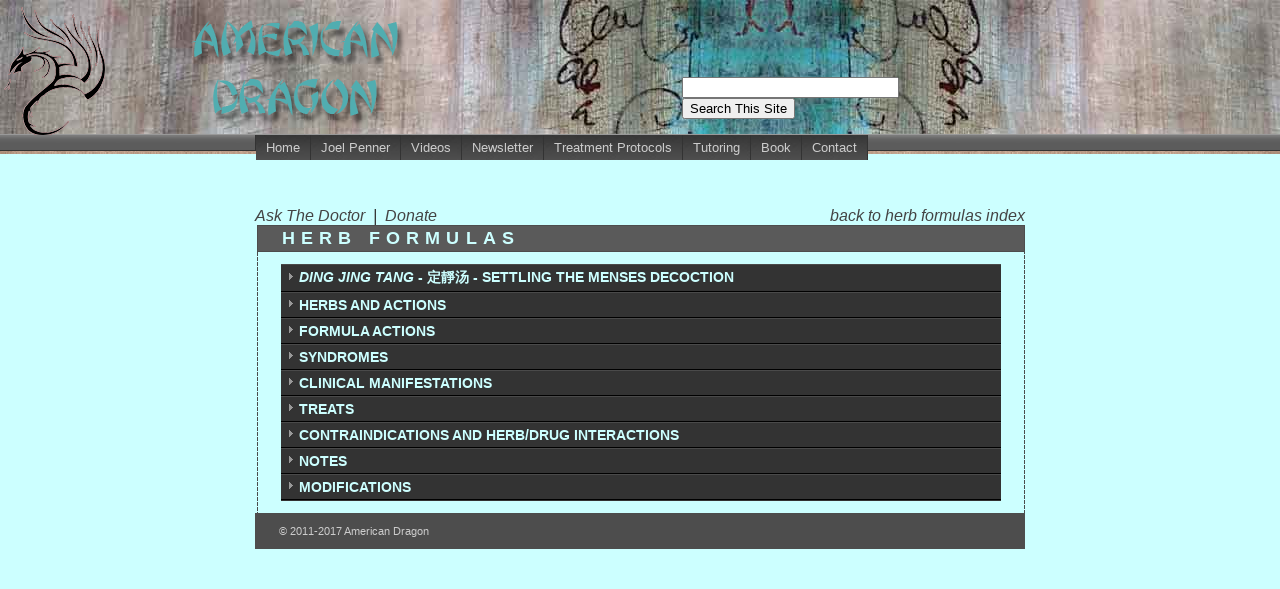

--- FILE ---
content_type: text/html
request_url: https://www.americandragon.com/Herb%20Formulas%20copy/DingJingTang.html
body_size: 4482
content:
<!DOCTYPE HTML PUBLIC "-//W3C//DTD HTML 4.01//EN" "http://www.w3.org/TR/html4/strict.dtd">
<html lang="en"><!-- InstanceBegin template="/Templates/Herb Formulas.dwt" codeOutsideHTMLIsLocked="false" -->
<head>
<meta http-equiv="Content-Type" content="text/html; charset=iso-8859-1">
<!-- InstanceBeginEditable name="doctitle" -->
<title>Ding Jing Tang - &#23450;&#38748;&#27748; - Settling the Menses Decoction - Chinese Herbs - American Dragon - Dr Joel Penner OMD, LAc</title>
<!-- InstanceEndEditable -->
<meta name="keywords" content="irregular menstruation, menorrhagia, dysmenorrhea, amenorrhea, Chinese herbs">
<meta name="description" content="Chinese herbs for irregular menstruation, menorrhagia, dysmenorrhea, amenorrhea">
<style type="text/css" media="all">
<!--
@import url("../p7tbm/p7tbm_Graffiti_11.css");
@import url("../Graffiti_styles/p7graf04CT.css");
-->
</style>
<script>
 (function(i,s,o,g,r,a,m){i['GoogleAnalyticsObject']=r;i[r]=i[r]||function(){
 (i[r].q=i[r].q||[]).push(arguments)},i[r].l=1*new Date();a=s.createElement(o),
 m=s.getElementsByTagName(o)[0];a.async=1;a.src=g;m.parentNode.insertBefore(a,m)
 })(window,document,'script','https://www.google-analytics.com/analytics.js','ga');

 ga('create', 'UA-84820311-1', 'auto');
 ga('send', 'pageview');

</script>
<script type="text/javascript" src="../p7tbm/p7tbmenu.js"></script>
<!--[if IE 5]>
<style>
body {text-align: center;}
#layout, #footerbox, #menubar {text-align: left;}
#maincontent {height: 1%;}
</style>
<![endif]-->
<!--[if IE 7]>
<style>
div {zoom: 100%;}
</style>
<![endif]-->
<link href="../p7ap/p7ap_01.css" rel="stylesheet" type="text/css" media="all" />
<script type="text/javascript" src="../p7ap/p7APscripts.js"></script>
<link href="../TextStyles.css" rel="stylesheet" type="text/css" />
<!-- InstanceBeginEditable name="head" --><!-- InstanceEndEditable -->
<style type="text/css">
<!--
.style2 {
	color: #FFFFFF;
	font-weight: bold;
}
.style3 {
	color: #333333;
	font-weight: bold;
}
.style4 {color: #333333}
-->
</style>
<!-- InstanceParam name="keywordcontent" type="text" value="irregular menstruation, menorrhagia, dysmenorrhea, amenorrhea, Chinese herbs" --><!-- InstanceParam name="descriptioncontent" type="text" value="Chinese herbs for irregular menstruation, menorrhagia, dysmenorrhea, amenorrhea" -->
</head>

<body onLoad="P7_initTBM(1,2,1,1,200,11)">
<!--<div id="skips"><a href="#maincontent">Jump to Main Content</a></div>-->
<div id="masthead">
   <table width="1205">
    <tr><td width="105"><img src="../images/DRAGON2.gif"  width="102" height="130"></td>
  <td class="searchbox" ><img src="../images/americandragon.png" width="345" height="134"></td>
  <td align="left" valign="bottom"><form method="get" action="http://www.google.com/search">

<div style="border:0px solid black;padding:4px;width:20em;">
  <table border="0" cellpadding="0">
<tr><td>
<input type="text"   name="q" size="25"
 maxlength="255" value="" />
<input type="submit" value="Search This Site" /></td></tr>
<tr><td align="center" style="font-size:75%">
<input type="hidden"  name="sitesearch"
 value="americandragon.com" checked /> <!--<span class="style1">only search American Dragon.com</span>--><br />
</td></tr></table>
</div>

</form></td>
  </tr></table></div>
</div>

<div id="menubar">
  <div id="p7TBM">
    <div id="p7TBMroot">
      <div id="p7TBMrootbox">
        <ul class="p7TBMtext">
          <li><a href="../index.htm" id="p7TBMt01">Home</a></li>
          <li><a href="#" id="p7TBMt02">Joel Penner</a></li>
          <li><a href="http://www.americandragon.com/AmericanDragonPresents.html" id="p7TBMt03">Videos</a></li>
          <li><a href="../Newsletter2.html" id="p7TBMt04">Newsletter</a></li>
          <li><a href="#" id="p7TBMt05">Treatment Protocols</a></li>
          <li><a href="../tutoring.html" id="p7TBMt06">Tutoring</a></li>
          <li><a href="#" id="p7TBMt07">Book</a></li>
          <li><a href="../contact2.html" id="p7TBMt08">Contact</a><br>
          </li>
        </ul>
      </div>
    </div>
    <div id="p7TBMsubwrap">
      <div id="p7TBMsub02" class="p7TBMsub">
        <div class="p7TBMsubbox">
          <ul>
            <li><a href="../JPENNEROMD2.html">Joel Penner</a></li>
            <li><a href="../Acupuncture2.html">Acupuncture</a></li>
            <li><a href="../ART.html">Acupuncture Relaxation Technique</a></li>
            <li><a href="../chineseherbs2.html">Chinese Herbs</a><br>
            </li>
          </ul>
        </div>
      </div>
      <div id="p7TBMsub05" class="p7TBMsub">
        <div class="p7TBMsubbox">
          <ul>
            <li><a href="../overview2.html">Overview</a></li>
            <li><a href="../ConditionsIndex2.html">Conditions</a></li>
            <li><a href="../HerbFormulaIndex2.html">Herb Formulas</a></li>
            <li><a href="../IndividualHerbsIndex2.html">Individual Herbs (Pin Yin)</a></li>
            <li><a href="../LatinIndividualHerbIndex2.html">Individual Herbs (Latin)</a></li>
            <li><a href="../PointsIndex2.html">Points</a><br>
            </li>
          </ul>
        </div>
      </div>
      <div id="p7TBMsub07" class="p7TBMsub">
        <div class="p7TBMsubbox">
          <ul>
            <li><a href="../authorsbios2.html">Authors' Bios</a></li>
            <li><a href="../aboutthebook2.html">About The Book</a></li>
            <li><a href="../reviews2.html">Reviews</a></li>
            <li><a href="../bookblurbs2.html">Book Blurbs</a></li>
            <li><a href="../samplepages2.html">Sample Pages</a></li>
            <li><a href="../order1.html">Order</a></li>
            <li><a href="mailto:lonewolf@americandragon.com">Contact</a><br>
            </li>
          </ul>
        </div>
      </div>
    </div>
    <!--[if lte IE 6]>
<style>#p7TBM div, #p7TBM ul, #p7TBM a {height:1%;}</style>
<![endif]-->
    <!--[if IE 7]>
<style>#p7TBM div,#p7TBM ul{zoom:100%;}</style>
<![endif]-->
  </div>
</div>

<div id="layout"><div><div id="askdoctor"><a href="../contact2.html">Ask The Doctor&nbsp;&nbsp;</a>|&nbsp;&nbsp;<a href="https://www.paypal.com/cgi-bin/webscr?cmd=_donations&business=5VRSUYXN6SYDN&lc=US&item_name=AmericanDragon%2ecom&item_number=dd1&no_note=1&no_shipping=1&currency_code=USD&bn=PP%2dDonationsBF%3abtn_donate_SM%2egif%3aNonHosted">Donate</a></div>
<div id="backbutton"><a href="../HerbFormulaIndex2.html">back to herb formulas index</a></div></div>
  <!-- InstanceBeginEditable name="herbcontent" --><div id="mainbox">
<h1>HERB FORMULAS</h1>
<div id="maincontent">

<div id="p7ABW1" class="p7AB">
  <div class="p7ABtrig">
    <h3><strong><a href="javascript:;" id="p7ABt1_1"><em>DING JING TANG </em>-
          &#23450;&#38748;&#27748; - SETTLING THE MENSES DECOCTION </a></strong></h3>
  </div>
  <div id="p7ABw1_1">
    <div id="p7ABc1_1" class="p7ABcontent">
      <table width="652" border="1" cellpadding="4" cellspacing="0">
        <tr>
          <td width="133" class="leftcollevel3"><span class="style3">English:</span></td>
          <td width="497" valign="top" class="rightcolslevel3">Settling the Menses
            Decoction </td>
        </tr>
        <tr>
          <td class="leftcollevel3"><span class="style3">Also Known As:</span></td>
          <td class="rightcolslevel3">Settle Menstruation Soup<br>
            Peony and Cuscutae Combination </td>
        </tr>
      </table>
      </div>
  </div>
  <div class="p7ABtrig">
    <h3><a href="javascript:;" id="p7ABt1_2"><strong>HERBS AND ACTIONS</strong></a></h3>
  </div>
  <div id="p7ABw1_2">
    <div id="p7ABc1_2" class="p7ABcontent">
      <table width="99%" border="1" cellpadding="4" cellspacing="0">
        <tr>
          <td width="167"><div align="center"><strong>Pharmaceutical Latin </strong></div></td>
          <td width="113"><div align="center"><strong><em>Pin Yin </em></strong></div></td>
          <td width="52"><div align="center">Dosage </div></td>
          <td width="297"><div align="center"><strong>Actions</strong></div></td>
        </tr>
        <tr valign="top">
          <td class="style4 leftcollevel3"><strong>Sm. Cuscutae </strong></td>
          <td class="style4 leftcollevel3"><em><strong><a href="../Individualherbsupdate/TuSiZi.html">Tu Si Zi </a></strong></em></td>
          <td class="rightcolslevel3">9g</td>
          <td class="rightcolslevel3"><strong>Strengthens <em>Yang</em>, nourishes <em>Yin</em>,
              astringes <em>Jing </em>and urine, b</strong><strong>enefits
              the marrow,</strong> <strong>tonifies the Kidneys and Liver and </strong><strong>benefits
              the Kidneys and Spleen.</strong></td>
        </tr>
        <tr valign="top">
          <td class="style4 leftcollevel3"><strong>Rx. Paeoniae Alba </strong></td>
          <td class="style4 leftcollevel3"><a href="../Individualherbsupdate/BaiShao.html"><em><strong>Bai Shao </strong></em></a></td>
          <td class="rightcolslevel3">9g</td>
          <td class="rightcolslevel3"><strong> Nourishes the Blood, r</strong><strong>egulates
              menstruation</strong>, <strong>astringes <em>Yin,</em></strong> <strong>softens
              the Liver and relieves pain.<br>
              </strong>With <em>Dang Gui, </em>nourishes <em>Yin</em> and
              Blood. <br>
              With <em>Dang Gui </em>and <em>Shu Di Huang, </em>for
               dizziness, blurred vision, and dysmenorrhea due to Blood Deficiency
              or Stasis.<br>
              With <em>Chai Hu, </em>for   flank pain due to Liver <em>Qi</em> Stagnation.</td>
        </tr>
        <tr valign="top">
          <td class="style4 leftcollevel3"><strong>Rx. Angelicae Sinensis </strong></td>
          <td class="style4 leftcollevel3"><a href="../Individualherbsupdate/DangGui.html"><em><strong>Dang Gui </strong></em></a></td>
          <td class="rightcolslevel3">9g</td>
          <td class="rightcolslevel3"><strong>Tonifies, <strong>invigorates
                  and harmonizes the Blood, disperses Cold,stops pain due to
                Blood Stasis</strong>  and r</strong><strong>egulates
              the menses.<br>
                </strong>With <em>Shu Di Huang, </em>for Heat symptoms due to <em>Yin</em> Deficiency
                and Devastated Blood.<br>
                With <em>Chai Hu </em>and <em>Bai Shao, </em>for dysmenorrhea
                from Liver <em>Qi </em>Stagnation and Blood Deficiency.</td>
        </tr>
        <tr valign="top">
          <td class="style4 leftcollevel3"><strong>Rx. Rehmanniae Preparata </strong></td>
          <td class="style4 leftcollevel3"><a href="../Individualherbsupdate/ShuDiHuang.html"><em><strong>Shu Di Huang </strong></em></a></td>
          <td class="rightcolslevel3">4.5g</td>
          <td class="rightcolslevel3"><strong> Nourishes the Blood and 
              Liver and Kidney <em>Yin,</em></strong>  <strong> nourishes <em>Jing</em>  and
              fills the Marrow.<br>
              </strong>With <em>Dang Gui, </em>for Blood Deficiency marked by
              dizziness, palpitations, insomnia and menstrual dysfunction.</td>
        </tr>
        <tr valign="top">
          <td class="style4 leftcollevel3"><strong>Rx. Dioscoreae </strong></td>
          <td class="style4 leftcollevel3"><a href="../Individualherbsupdate/ShanYao.html"><em><strong>Shan Yao </strong></em></a></td>
          <td class="rightcolslevel3">4.5g</td>
          <td class="rightcolslevel3"><strong>Tonifies the Spleen, nourishes
              Stomach <em>Yin , </em>tonifies Kidney <em>Yin </em>and
              astringes <em>Jing.<br>
              </em></strong>With <em>Chai Hu </em>and <em>Bai Shao, </em>for
              vaginal discharge due to Spleen Deficiency and Liver <em>Qi </em>Stagnation.</td>
        </tr>
        <tr valign="top">
          <td class="style4 leftcollevel3"><strong>Poria</strong></td>
          <td class="style4 leftcollevel3"><a href="../Individualherbsupdate/FuLing.html"><em><strong>Fu Ling </strong></em></a></td>
          <td class="rightcolslevel3">3g</td>
          <td class="rightcolslevel3"><strong>Strengthens the Spleen, harmonizes
              the Middle <em>Jiao,</em></strong> <strong>promotes urination and
              leaches out </strong><strong>Dampness</strong>. </td>
        </tr>
        <tr valign="top">
          <td class="style4 leftcollevel3"><strong>Hb. Schizonepetae </strong></td>
          <td class="style4 leftcollevel3"><a href="../Individualherbsupdate/JingJie.html"><em><strong>Jing Jie </strong></em></a></td>
          <td class="rightcolslevel3">2g</td>
          <td class="rightcolslevel3"><strong> Stops bleeding.</strong></td>
        </tr>
        <tr valign="top">
          <td class="style4 leftcollevel3"><strong>Rx. Bupleuri </strong></td>
          <td class="style4 leftcollevel3"><a href="../Individualherbsupdate/ChaiHu.html"><em><strong>Chai Hu </strong></em></a></td>
          <td class="rightcolslevel3">1.5g</td>
          <td class="rightcolslevel3"><strong>Spreads Liver <em>Qi</em>,  relieves
              Stagnation and harmonizes the Exterior and Interior.<br>
          </strong>With <em>Bai Shao, </em>for Liver Blood Deficiency  with Liver <em>Qi </em>Stagnation.</td>
        </tr>
      </table>
      </div>
  </div>
  <div class="p7ABtrig">
    <h3><a href="javascript:;" id="p7ABt1_3"><strong>FORMULA ACTIONS</strong></a></h3>
  </div>
  <div id="p7ABw1_3">
    <div id="p7ABc1_3" class="p7ABcontent">
      <ul>
        <li>Nourishes the Blood</li>
        <li>Invigorates the Blood </li>
        <li>Regulates menstruation</li>
        <li>Tonifies the Kidneys</li>
        <li>Benefits the Spleen    </li>
      </ul>
    </div>
  </div>
  <div class="p7ABtrig">
    <h3><a href="javascript:;" id="p7ABt1_4"><strong>SYNDROMES</strong></a></h3>
  </div>
  <div id="p7ABw1_4">
    <div id="p7ABc1_4" class="p7ABcontent">
      <ul>
        <li>Liver <em>Qi</em> Stagnation with Kidney Deficiency </li>
        <li>Disharmony of the Liver, Spleen and Kidneys </li>
        <li>Kidney and Liver <em>Yin </em>Deficiency</li>
      </ul>
    </div>
  </div>
  <div class="p7ABtrig">
    <h3><a href="javascript:;" id="p7ABt1_5"><strong>CLINICAL MANIFESTATIONS</strong></a></h3>
  </div>
  <div id="p7ABw1_5">
    <div id="p7ABc1_5" class="p7ABcontent">
      <table width="99%"  border="1" align="center" cellpadding="4" cellspacing="0">
        <tr class="leftcollevel3">
          <td width="50%"><ul>
              <li class="leftcollevel3">Irregular periods</li>
              <li class="leftcollevel3">Scanty bleeding</li>
              <li class="leftcollevel3">Clots in the menstrual Blood</li>
              <li class="leftcollevel3"> Abdominal distention</li>
              <li class="leftcollevel3">Breast distention</li>
              <li class="leftcollevel3"> Premenstrual tension</li>
              </ul></td>
          <td width="50%"><ul>
              <li class="leftcollevel3">Depression</li>
              <li class="leftcollevel3">Sighing</li>
              <li class="leftcollevel3">Irritability</li>
              <li class="leftcollevel3"> T: Normal or Slightly red on the sides</li>
              <li class="leftcollevel3">C: Normal</li>
              <li class="leftcollevel3"> P: Wiry</li>
              </ul></td>
        </tr>
      </table>
      </div>
  </div>
  <div class="p7ABtrig">
    <h3><strong><a href="javascript:;" id="p7ABt1_6">TREATS</a></strong></h3>
  </div>
  <div id="p7ABw1_6">
    <div id="p7ABc1_6" class="p7ABcontent">
      <table width="99%"  border="1" align="center" cellpadding="4" cellspacing="0">
        <tr class="rightcolslevel3">
          <td width="50%"><ul>
              <li><a href="../conditions/IrregularMenstruation.html">Irregular
                  menstruation </a></li>
              <li><a href="../conditions/Dysmenorrhea.html">Dysmenorrhea</a></li>
              <li><a href="../conditions/Amenorrhea.html">Amenorrhea</a></li>
              <li><a href="/conditions/FibrocysticBreastDisease.html">Breast
                    lumps </a><a href="../conditions/BreastLumps.html"></a> </li>
              <li><a href="../conditions/LateMenstruation.html">Late menstruation</a></li>
          </ul></td>
          <td width="50%"><ul>
              <li><a href="../conditions/ScantyMenstruation.html">Scanty menstruation </a></li>
              <li><a href="../conditions/Menorrhagia.html">Menorrhagia</a></li>
              <li><a href="../conditions/Metrorrhagia.html">Metrorrhagia</a></li>
              <li><a href="/conditions/FibrocysticBreastDisease.html">Fibrocystic breasts </a></li>
          </ul>
</td>
        </tr>
      </table>
    </div>
  </div>
  <div class="p7ABtrig">
    <h3><a href="javascript:;" id="p7ABt1_7"><strong>CONTRAINDICATIONS AND HERB/DRUG INTERACTIONS</strong></a></h3>
  </div>
  <div id="p7ABw1_7">
    <div id="p7ABc1_7" class="p7ABcontent">
      <table width="99%" border="1" align="center" cellpadding="5" cellspacing="0">
        <tr valign="top">
          <td align="center" class="leftcollevel3"><span class="style4"><strong>CONTRAINDICATIONS</strong></span></td>
          </tr>
        <tr valign="top">
          <td class="rightcolslevel3"><ul>
              <li></li>
          </ul></td>
        </tr>
        <tr valign="top">
          <td class="leftcollevel3"><div align="center"><span class="leftcollevel3 style4"><strong>HERB/DRUG INTERACTIONS</strong></span></div></td>
          </tr>
        <tr valign="top">
          <td class="rightcolslevel3"><ul>
            <li></li>
          </ul></td>
          </tr>
      </table>
      </div>
  </div>
  <div class="p7ABtrig">
    <h3><a href="javascript:;" id="p7ABt1_8"><strong>NOTES</strong></a></h3>
  </div>
  <div id="p7ABw1_8">
    <div id="p7ABc1_8" class="p7ABcontent">
      <ul>
        <li></li>
      </ul>
    </div>
  </div>
  <div class="p7ABtrig">
    <h3><a href="javascript:;" id="p7ABt1_9"><strong>MODIFICATIONS</strong></a></h3>
  </div>
  <div id="p7ABw1_9">
    <div id="p7ABc1_9" class="p7ABcontent">
      <table width="99%" border="1" align="center" cellpadding="5" cellspacing="0">
        <tr valign="top">
          <td colspan="2" align="center" valign="middle" class="leftcollevel3"><strong>For Kidney <em>Yin </em>Deficiency and Deficiency Heat:</strong> </td>
          <td colspan="2" align="center" valign="middle" class="leftcollevel3"><strong>For Spleen <em>Qi </em>Deficiency:</strong></td>
          </tr>
        <tr valign="top">
          <td colspan="2" rowspan="2" valign="middle" class="rightcolslevel3"><div align="center">+  Two Ultimate Pills <br>
          <em><a href="ErZhiWan.html">Er Zhi Wan </a></em></div></td>
          <td width="25%" align="left" valign="middle" class="rightcolslevel3">+ Rx. Astragali </td>
          <td width="25%" align="left" valign="middle" class="rightcolslevel3"><em><a href="../Individualherbsupdate/HuangQi.html">Huang Qi </a></em></td>
        </tr>
        <tr valign="top">
          <td colspan="2" align="left" valign="middle" class="leftcollevel3"><div align="center"><strong>For Blood Deficiency: </strong></div></td>
          </tr>
        <tr valign="top">
          <td colspan="2" valign="middle" class="leftcollevel3"><div align="center"><strong>For Blood Heat: </strong></div></td>
          <td align="left" valign="middle" class="rightcolslevel3">+ Colla Corii Asini </td>
          <td align="left" valign="middle" class="rightcolslevel3"><a href="../Individualherbsupdate/EJiao.html"><em>E Jiao </em></a></td>
        </tr>
        <tr valign="top">
          <td width="25%" valign="middle" class="rightcolslevel3">+ Cacumen Platycladi </td>
          <td width="25%" align="left" valign="middle" class="rightcolslevel3"><a href="../Individualherbsupdate/CeBaiYe.html"><em>Ce Bai Ye </em></a></td>
          <td colspan="2" align="left" valign="middle" class="leftcollevel3"><div align="center"><strong>For
                breast lumps: </strong></div></td>
        </tr>
        <tr valign="top">
          <td colspan="2" valign="middle" class="leftcollevel3"><div align="center"><strong>or</strong></div></td>
          <td align="left" valign="middle" class="rightcolslevel3">+ Sp. Prunellae </td>
          <td align="left" valign="middle" class="rightcolslevel3"><em><a href="../Individualherbsupdate/XiaKuCao.html">Xia
                Ku Cao </a></em></td>
        </tr>
        <tr valign="top">
          <td valign="middle" class="rightcolslevel3">+ Rx. Sanguisorbae </td>
          <td align="left" valign="middle" class="rightcolslevel3"><a href="../Individualherbsupdate/DiYu.html"><em>Di Yu </em></a></td>
          <td align="left" valign="middle" class="rightcolslevel3"><span class="style6">+
              Rx. Curcumae </span></td>
          <td align="left" valign="middle" class="rightcolslevel3"><span class="style6"><em><a href="../Individualherbsupdate/YuJin.html">Yu
                  Jin</a></em></span></td>
        </tr>
        <tr valign="top">
          <td colspan="2" valign="middle" class="leftcollevel3"><div align="center"><strong>For invigorating the Blood and alleviating pain: </strong></div></td>
          <td align="left" valign="middle" class="rightcolslevel3"><span class="style6">+
              Sm. Citri Reticulatae</span></td>
          <td align="left" valign="middle" class="rightcolslevel3"><span class="style6"><em><a href="../Individualherbsupdate/ChenPi.html">Ju
                  He</a></em></span></td>
        </tr>
        <tr valign="top">
          <td valign="middle" class="rightcolslevel3">+ SAnguis Draconis </td>
          <td align="left" valign="middle" class="rightcolslevel3"><em><a href="/Individualherbsupdate/XueJie.html">Xue Jie</a> </em></td>
          <td align="left" valign="middle">&nbsp;</td>
          <td align="left" valign="middle">&nbsp;</td>
        </tr>
      </table>
      </div>
  </div>
  <script type="text/javascript">
<!--
P7_opAB(1,0,0,0,0,0);
//-->
  </script>
</div>
</div>
</div>
<!-- InstanceEndEditable -->
<div id="footerbox">
<div id="footer">
<p>&copy; 2011-2017 American Dragon</p>
</div>
</div>

</div>

</body>
<!-- InstanceEnd --></html>


--- FILE ---
content_type: text/css
request_url: https://www.americandragon.com/p7ap/p7ap_01.css
body_size: 614
content:
/* 
  -----------------------------------
  Accordion Panel Magic
  by Project Seven Development
  www.projectseven.com
  Style Theme: 01 - Carbon
  -----------------------------------
*/

.p7AB {
	background-color: #CCCCCC;
	padding: 0px;
	border-bottom: 1px solid #333333;
	font-family: Verdana, Arial, Helvetica, sans-serif;
	
		/*font-family: "Times New Roman", Times, serif;*/
}

/*font changed aug 14 2010*/
.p7ABtrig {
	margin: 0;
	padding: 0;
}
.p7ABtrig h3, .p7ABtrig h4 {
	margin: 0;
	padding: 0;
	font-size: 14px;
color: #CCFFFF;

}
#p7ABW1 .p7ABtrig a, #p7ABW2 .p7ABtrig a,
#p7ABW3 .p7ABtrig a, #p7ABW4 .p7ABtrig a,
#p7ABW5 .p7ABtrig a, #p7ABW6 .p7ABtrig a,
#p7ABW7 .p7ABtrig a, #p7ABW8 .p7ABtrig a,
#p7ABW9 .p7ABtrig a, #p7ABW10 .p7ABtrig a {
	display: block;
	text-decoration: none;
	padding: 4px 8px 4px 18px;
	/*color: #999999;*/
color: #ccFFFF;
	font-weight: bold;
	background-color: #333333;
	border-bottom: 1px solid #000000;
	border-top: 1px solid #4a4a4a;
	background-image: url(images/p7ap_east_med_gray.gif);
	background-repeat: no-repeat;
	background-position: left center;
}
#p7ABW1 .p7ABtrig a:hover, #p7ABW2 .p7ABtrig a:hover,
#p7ABW3 .p7ABtrig a:hover, #p7ABW4 .p7ABtrig a:hover,
#p7ABW5 .p7ABtrig a:hover, #p7ABW6 .p7ABtrig a:hover,
#p7ABW7 .p7ABtrig a:hover, #p7ABW8 .p7ABtrig a:hover,
#p7ABW9 .p7ABtrig a:hover, #p7ABW10 .p7ABtrig a:hover {
	color: #CCFFFF;
	background-color: #444444;
}
.p7ABtrig a:active, .p7ABtrig a:focus {
	outline: 1px dotted #ccc;
}
#p7ABW1 .p7ABtrig .p7ABtrig_down, #p7ABW2 .p7ABtrig .p7ABtrig_down,
#p7ABW3 .p7ABtrig .p7ABtrig_down, #p7ABW4 .p7ABtrig .p7ABtrig_down,
#p7ABW5 .p7ABtrig .p7ABtrig_down, #p7ABW6 .p7ABtrig .p7ABtrig_down,
#p7ABW7 .p7ABtrig .p7ABtrig_down, #p7ABW8 .p7ABtrig .p7ABtrig_down,
#p7ABW9 .p7ABtrig .p7ABtrig_down, #p7ABW10 .p7ABtrig .p7ABtrig_down {
	/*color: #ABABAB;*/

	letter-spacing: 0.1em;
	background-color: #333333;
	background-image: url(images/p7ap_south_med_gray.gif);
	background-repeat: no-repeat;
	background-position: left center;
	font-weight: bold;
	/*font-style: italic;*/
	color: #CCFFFF;
}
.p7ABcontent {
	padding: 20px;
	font-size: 12px;
	line-height: 1.5em;
	color: #333333;
	background-color: #cccccc;
	/*background-image: url(images/p7ap_light_gray_bevel.jpg)*/;
	background-repeat: repeat-x;
	border-right: 1px solid #333333;
	border-left: 1px solid #333333;
}
.p7ABcontent h2, .p7ABcontent h3, 
.p7ABcontent h4 {
	font-size: 14px;
	color: #FFFFFF;
	margin: 0px;
	line-height: normal;
	letter-spacing: 0.1em;
font-weight: bold;
}
.p7ABcontent p {
	margin: 6px 0 12px 0;
}
.p7ap_currentmark {
	font-weight: bold;
}
.dentlist {
	list-style-type: decimal;
	 margin-left: 0;
  padding-left: 2em;

}
.dotlist {
	list-style-type: disc;
	 margin-left: 0;
  padding-left: 2em;

}/* this next one makes the search box move over by changing the width of the center cell */
.searchbox {
	width: 560px;
}


--- FILE ---
content_type: text/css
request_url: https://www.americandragon.com/Graffiti_styles/p7graf04CT.css
body_size: 1204
content:
/* 
  -----------------------------------
  Tab Bar Magic Page Pack CSS
  by Project Seven Development
  www.projectseven.com
  Graffiti Page Pack Layout 04
  2 Column Fixed +
	Page-spanning Masthead
	Sidebar on left - menu integrated
  -----------------------------------
*/

body {
	color: #333333;
	background-color: #CCFFFF;
	background-image: url(../images/graf_pbg.jpg);
	background-repeat: repeat-x;
	font-family: "Trebuchet MS", Arial, sans-serif;
	font-size: 100%;
	margin: 0;
	padding: 0;
	min-width: 770px;
}
#backbutton {
	text-align: right;
	font-style: italic;
	float: right;	/*padding-left: 234px;*/
	/*border: thin solid #006600;*/
}
#backbutton a {
	text-decoration: none;	
color: #444444;

}
#backbutton a:visited {

color: #444444;;

}

#askdoctor {
	text-align: right;
	font-style: italic;
	float: left;		/*border: thin solid #006600;*//*padding-left: 234px;*/

}
#askdoctor a {
	text-decoration: none;	
color: #444444;

}
#askdoctor a:visited {

color: #444444;;

}


#dragleft {
	padding-left: 450px;
	
}
#masthead {
	background-image: url(../images/topgood2.jpg);
	background-repeat: repeat-x;
	height: 134px;
	background-attachment: scroll;
}
#menubar {
	font-size: 0.8em;
	font-family: Verdana, Arial, Helvetica, sans-serif;
}
/********COLUMN WRAPPER**********/
#layout {
	width: 770px;
	margin: 3.5em auto 0 auto;
	padding: 0;
}

/*MAIN and SIDEBAR COLUMNS
  Width of both must equal width of Layout
	590 + 180 = 770 
	Then we deduct 2px from the sidebox to work
	around gross miscalculations by IE5 Mac*/
#mainbox {
	width: 768px;
	float: right;
	background-image: url(../images/graf-vrule.gif);
	background-repeat: repeat-y;
	background-position: right top;
}
#sidebox {
	width: 178px;
	float: right;
}

/********CONTENT CONTAINERS*********/

/*Main Content*/
#maincontent {
	background-image: url(../images/graf-vrule.gif);
	background-repeat: repeat-y;
	background-position: left top;
	font-size: 1.85em;
	line-height: 1.5em;
	padding: 12px 24px;
}
h1 {
	margin: 0px;
	font-size: 1.1em;
	padding: 2px 24px;
	color: #FFFFFF;
	border: 1px solid #4D4D4D;
	font-weight: bold;
	background-color: #5a5a5a;
	letter-spacing: 0.35em;
}
h1, h2, h3, h4 {
	line-height: normal;
	font-family:Verdana, Arial, Helvetica, sans-serif;
color: #CCFFFF;
}
h2 {
	margin: 1.5em 0 0 0;
	font-size: 1.35em;
}
h3 {
	margin: 1.5em 0 0 0;
	font-size: 1.35em;
}

h5 {
margin: 0em 0 0;
font-size: 1.15em;

	font-family:Verdana, Arial, Helvetica, sans-serif;
color: #000000;

}

#maincontent p {
	margin: 8px 0 12px 0;
}

/*Sidebar*/
#sidecontent {
	padding: 0 16px 16px 0;
	font-size: 0.7em;
}
#sidecontent .topheading {
	margin: 0;
	color: #CCFFFF;
}
#sidecontent p {
	margin: 0 0 12px 0;
}

/***********FOOTER************/
/*Footer Container*/
#footerbox {
	clear: both;
	font-size: 0.7em;
	margin: 0;
	padding: 0;
}
/*Footer Content*/
#footer {
	margin: 0;
	padding: 12px 24px;
	background-color: #4D4D4D;
	color: #CCCCCC;
}
#footer p {
	margin: 0;
}

/******SKIP LINKS********/
/*Skip Links Container*/
#skips {
	position: absolute;
	top: 38px;
	right: 17px;
	margin: 0 15px 0 0;
}
/*Skip Link Link Styles*/
#skips a, #skips a:visited, #skips a:hover {
	color: #FFFFFF;
	cursor: default;
	font-size: .1em;
}
.p7fix a:active, #skips a:active, #skips a:focus {
	color: #FFFFFF;
	background-color: #4a4a4a;
	cursor: pointer;
	font-size: .8em;
}
/*********PAGE LINK STYLES********/
#layout a:hover, #layout a:active, #layout a:focus, 
#footer a:hover, #footer a:active, #footer a:focus {
	/*background-color: #4D4D4D;*/
	color: #000066;
	text-decoration: none;
	font-style: italic;
}

/******TAB BAR MAGIC CSS CHANGES FOR THIS LAYOUT********/
#p7TBMroot ul {
	width: 770px;
	margin: 0 auto;
	border-left: 1px solid #333;
}
.p7TBMsubbox ul {
	width: 770px;
	margin: 0 auto;
}
.p7TBMsubbox {
	padding: 4px 0 24px 0;
}
.topimage {
	margin-left: 100px;
}
.leftcollevel3 {
	background-color: #CCFFFF;
	color: #000000;
}
.rightcolslevel3 {
	background-color: #EFDFFF;
	color: #000000;
}
.redborder {
	border: 2px solid #CC0000;
}
.greyverticalcellleft {
	border-left-width: 1px;
	border-left-style: solid;
	border-left-color: #5C5C5C;
}
.blackrowbottom {
	border-bottom-width: 1px;
	border-bottom-style: solid;
	border-bottom-color: #000000;
}
.blackrowtop {
	border-top-width: 1px;
	border-top-style: solid;
	border-top-color: #000000;
}


--- FILE ---
content_type: text/plain
request_url: https://www.google-analytics.com/j/collect?v=1&_v=j102&a=1310140207&t=pageview&_s=1&dl=https%3A%2F%2Fwww.americandragon.com%2FHerb%2520Formulas%2520copy%2FDingJingTang.html&ul=en-us%40posix&dt=Ding%20Jing%20Tang%20-%20%E5%AE%9A%E9%9D%9C%E6%B1%A4%20-%20Settling%20the%20Menses%20Decoction%20-%20Chinese%20Herbs%20-%20American%20Dragon%20-%20Dr%20Joel%20Penner%20OMD%2C%20LAc&sr=1280x720&vp=1280x720&_u=IEBAAEABAAAAACAAI~&jid=2140380852&gjid=1636161183&cid=975144943.1768536996&tid=UA-84820311-1&_gid=1674403353.1768536996&_r=1&_slc=1&z=2088682037
body_size: -452
content:
2,cG-6FPM0M69ZW